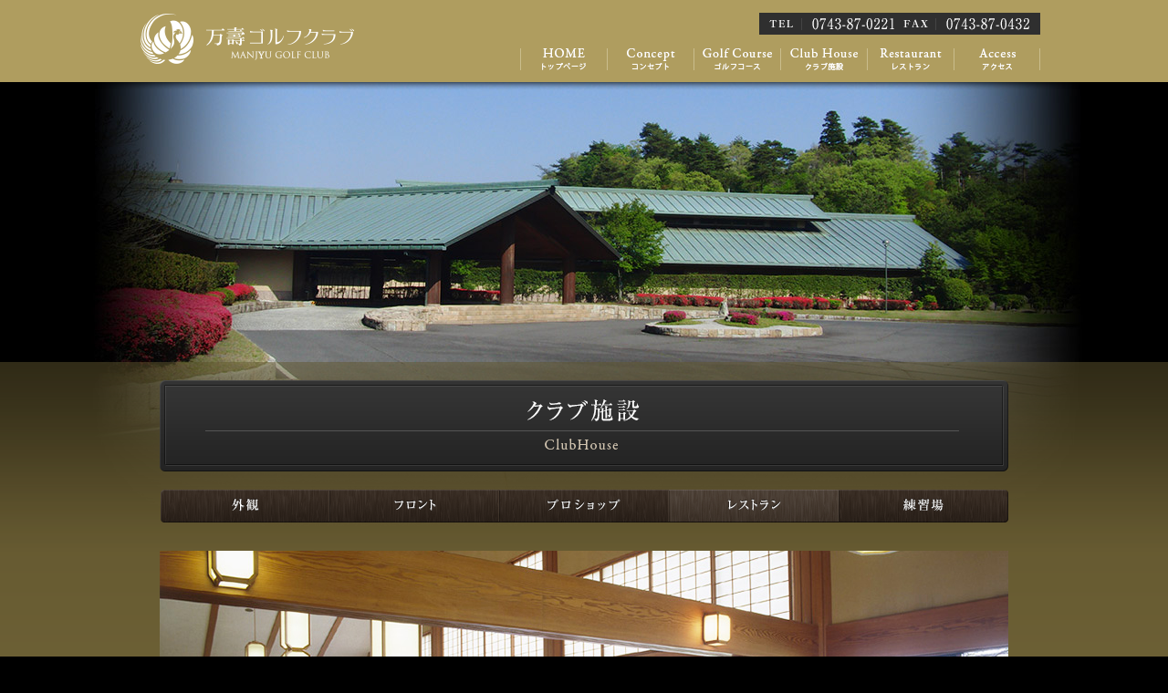

--- FILE ---
content_type: text/html
request_url: https://manjyugc.accordiagolf.com/clubhouse/ch_04.php
body_size: 1628
content:
<!DOCTYPE html PUBLIC "-//W3C//DTD XHTML 1.0 Transitional//EN" "http://www.w3.org/TR/xhtml1/DTD/xhtml1-transitional.dtd">
<html xmlns="http://www.w3.org/1999/xhtml">
<head>
<meta http-equiv="Content-Type" content="text/html; charset=utf-8" />
<title>万壽ゴルフクラブ オフィシャルサイト</title>
<meta name="keywords" content="ゴルフ場,奈良県,万壽ゴルフクラブ,万寿ゴルフクラブ" />
<meta name="description" content="万壽ゴルフクラブは奈良県のゴルフ場です。" />
<meta name="viewport" content="width=1000;" />

<!--css common-->
<link href="../com/css/base.css" rel="stylesheet" type="text/css" />
<!--css unique-->
<link href="../com/css/clubhouse.css" rel="stylesheet" type="text/css" />

<script type="text/javascript" src="http://ajax.googleapis.com/ajax/libs/jquery/1.9.1/jquery.min.js"></script>
<!--<script type="text/javascript" src="../com/js/crossFade_chouse.js"></script>-->


</head>

<body id="clubhouse">
<!-- Google Tag Manager -->
<noscript><iframe src="//www.googletagmanager.com/ns.html?id=GTM-NHW3J7"
height="0" width="0" style="display:none;visibility:hidden"></iframe></noscript>
<script>(function(w,d,s,l,i){w[l]=w[l]||[];w[l].push({'gtm.start':
new Date().getTime(),event:'gtm.js'});var f=d.getElementsByTagName(s)[0],
j=d.createElement(s),dl=l!='dataLayer'?'&l='+l:'';j.async=true;j.src=
'//www.googletagmanager.com/gtm.js?id='+i+dl;f.parentNode.insertBefore(j,f);
})(window,document,'script','dataLayer','GTM-NHW3J7');</script>
<!-- End Google Tag Manager -->

<div id="cont">

<!-- ヘッダここから -->
<div id="head_bg">
<div id="head">
<a href="/" id="head_logo"><img src="/img/head_logo.gif" alt="MANJYU GOLF CLUB"/></a>
<ul id="course_menu">
  <li><a href="/"><img src="/img/menu_01.gif" alt="Home"/></a></li>
  <li><a href="/concept/"><img src="/img/menu_02.gif" alt="Concept"/></a></li>
  <li><a href="/layout/"><img src="/img/menu_03.gif" alt="Golf Course"/></a></li>
  <li><a href="/clubhouse/"><img src="/img/menu_04.gif" alt="Club House"/></a></li>
  <li><a href="/restaurant/"><img src="/img/menu_05.gif" alt="Restaurant"/></a></li>
  <li><a href="/access/"><img src="/img/menu_06.gif" alt="Access"/></a></li>
</ul>
<div id="head_freedial"><img src="/img/head_tel.gif" alt="TEL：0743-87-0221 FAX：0743-87-0432"/></div>
</div>
</div><!-- ヘッダここまで -->

<div id="kevis_bg">

<div id="kevis">
<div id="over_img"></div>
<img src="img/kv_clubhouse_bg.jpg" alt=""/>
</div>
</div>

<div id="main_bg">
<div id="main">

<h2><img src="img/title_clubhouse.png" alt="クラブハウス"/></h2>

<div id="subbox">
<ul id="chouse_menu">
    <li><a href="index.php#subbox"><img src="img/chouse_menu01.png"/></a></li>
    <li><a href="ch_02.php#subbox"><img src="img/chouse_menu02.png"/></a></li>
    <li><a href="ch_03.php#subbox"><img src="img/chouse_menu03.png"/></a></li>
    <li><a href="ch_04.php#subbox"><img src="img/chouse_menu04on.png"/></a></li>
    <li><a href="ch_05.php#subbox"><img src="img/chouse_menu05.png"/></a></li>
</ul>

<div class="chouse_box pB5">
<!--<div class="chouse_concept"><img src="img/chouse_01.png" width="930" height="141" /></div>-->
<article id="ap01">
<ul class="crossFade" >
<li><img src="img/ch3_p01.jpg"></li>
</ul>
</article>

</div>

<!--<div class="about">
<dt class="ab_m"><img src="img/terms_04.jpg" /></dt>
<dd>
<em>&#9312; 料金</em>
<ul>
<li><div class="size100">会員</div>300円/1かご30球</li>
<li><div class="size100">ゲスト</div>400円/1かご30球</li>
</ul>
<em>&#9313; 練習場情報</em>
<ul>
<li>・出席数 13打席（内左2打席）</li>
<li>・ヤード 265ヤード</li>
<li>・その他 アプローチ・バンカー練習場あり</li>
</ul>
</dd>
</div>-->

</div>


</div>
<!-- フッタここから -->
<div id="footer_bg">
<div id="footer">Copyright MANJYU GOLF CLUB, All Rights Reserved.</div>
</div>

<!-- フッタここまで -->
</div>


</div>

</body>
</html>



--- FILE ---
content_type: text/css
request_url: https://manjyugc.accordiagolf.com/com/css/base.css
body_size: 1235
content:
@charset "utf-8";

/*基本設定*/
* { font-size: 12px; line-height: 18px; color: #FFFFFF; font-family: "ヒラギノ角ゴ Pro W3", "Hiragino Kaku Gothic Pro", "メイリオ", Meiryo, Osaka, sans-serif; }

id { margin:0px; padding:0px; display: block; }
div { margin:0px; padding:0px; display: block; }
p { margin:0px; padding:0px; }
form { margin:0px; padding:0px; }
ul { margin:0px; padding:0px; list-style-type: none; }
li { margin:0px; padding:0px; }
dl,dt,dd { margin:0px; padding:0px; display: block; }
img { border-top-style: none; border-right-style: none; border-bottom-style: none; border-left-style: none; }
h1,h2,h3,h4,h5,h6 { margin:0px; padding:0px; }
strong,em{ margin:0px; padding:0px;}
a{ text-decoration: none; margin: 0px; padding: 0px; color: #CCCCCC; }


/* ##### 共有ハック ##### */

.clearfix:after{
	content: ".";
	display: block;
	height:0;
	clear:both;
	visibility:hidden;
}
.clearfix{
	display: inline-block;
}
/* Hides from ie-mac \*/
* html .clearfix { height:1%; }
.clearfix { display: block; }
/* End hide from ie-mac */

.clearboth { clear:both; }

body { margin: 0px; padding: 0px; }


/* ##### 中身 ##### */

body { padding: 0px; margin-top: 0px; margin-right: auto; margin-left: auto; margin-bottom: 0px; background-color: #000000; z-index: 998; font-family: "ヒラギノ角ゴ Pro W3", "Hiragino Kaku Gothic Pro", "メイリオ", Meiryo, Osaka, "ＭＳ Ｐゴシック", "MS PGothic", sans-serif; font-size: 12px; }
div,ul,li,article{ padding: 0px; margin: 0px; display: block;}
#cont{ }
#head_bg{ width: 100%; min-width:1000px; height: 90px; background-image: url(../../img/head_bg.png); background-repeat: repeat-x; z-index: 1000; position: absolute; padding-bottom: 10px; }
#head{ width: 1000px; margin-left: auto; margin-right: auto; position: relative; height: 90px; }
#head a#head_logo{ position: absolute; top: 15px; left: 0px; }
#head ul#course_menu{ height: 24px; position: absolute; bottom: 13px; right: 0px; }
#head ul#course_menu li{ width: 95px; height: 24px; display: block; float: left; }
#head #head_freedial{ width: 364px; height: 26px; position: absolute; right: 0px; top:14px; }
#footer_bg{ padding-top: 12px; background-color: #000000; width: 100%; padding-bottom: 40px; }
#footer_bg #footer{ width: 1000px; margin-left: auto; margin-right: auto; text-align: center; color: #FFFFFF; font-size: 11px; }

#kevis_bg{ width: 100%; min-width:1000px; height: 308px; z-index: 999; overflow: hidden; padding-top: 89px; }
#kevis{ width: 100%; height: 308px; margin-left: auto; margin-right: auto; text-align: center; }
#kevis #main_img{ z-index: 997;}
#over_img{ width: 100%; min-width:1000px; z-index: 998; background-image: url(../../img/kv_gr.png); background-repeat: no-repeat; background-position: center top;  position: absolute; top: 89px; left: 0px; height: 308px; }
#emerg_140210{ width: 100%; min-width: 1000px; background-image: url(../../img/emerge_140210.png); background-repeat: no-repeat; background-position: center top; position: absolute; top: 89px; left: 0px; height: 372px; z-index: 1010; }
#emerg_140212{ width: 100%; min-width: 1000px; background-image: url(../../img/emerge_140212.png); background-repeat: no-repeat; background-position: center top; position: absolute; top: 89px; left: 0px; height: 372px; z-index: 1010; }
#emerg_140217{ width: 100%; min-width: 1000px; background-image: url(../../img/emerge_140217.png); background-repeat: no-repeat; background-position: center top; position: absolute; top: 89px; left: 0px; height: 372px; z-index: 1010; }

#over_img img{ margin-right: auto; margin-left: auto; }

#main_bg{ width: 100%; min-width:1000px; height: auto; z-index: 1001; top: 397px; position: absolute; overflow: hidden; left: 0px; background-color: #181818; padding-top: 20px;}
#main_bg #main{ margin-left: auto; margin-right: auto; width: 930px;  padding-bottom: 40px; }
#main_bg #main #subbox{ padding-top: 20px; }
#main_bg #main .size100{ display: inline; float: left; width: 70px; }
#main_bg #main .size100:before{ content:"・"; }
#main_bg #main .size100:after{ content:"："; }

.pB5{ padding-bottom: 5px;
      display:block; }
#main #subbox .rest_box dl dd .left {
	width: 700px;
	float: left;
}


#main_bg #main #subbox .rest_box dl dd .rigth {
	float: left;
	width: 200px;
	padding-top:10px;
}
.clear {
	clear: both;
}
.border_u {
	width: 910px;
	height:150px;
	margin-bottom: 6px;
	padding-bottom:12px;
	border-bottom: 1px dotted #494636;
	overflow: hidden;
}


--- FILE ---
content_type: text/css
request_url: https://manjyugc.accordiagolf.com/com/css/clubhouse.css
body_size: 607
content:
@charset "utf-8";
/* CSS Document */


#main_bg{ width: 100%; min-width:1000px; height: auto; z-index: 1001; top: 397px; position: absolute; overflow: hidden; left: 0px; background-color: #8e7f4b; padding-top: 20px;  background-position: center top;);}



#clubhouse .concept_box img {
	margin: 0px;
	padding: 0px;
}


#clubhouse #cont #main_bg {
	background-image: url(../../clubhouse/img/bg_img.png);
	background-repeat: repeat-x;
	background-position: top;
	background-color: transparent;
}
#clubhouse #kevis_bg{ width: 100%; min-width:1000px; height: 508px; z-index: 999; overflow: hidden; padding-top: 89px; }

#clubhouse #kevis{ width: 100%; height: 508px; margin-left: auto; margin-right: auto; text-align: center; }

#main_bg #main{ margin-left: auto; margin-right: auto; width: 930px;  padding-bottom: 20px!important; }


#clubhouse .chouse_box{ position: relative; height: 554px; width: 930px; margin-top: 10px; padding-bottom:21px; }

#clubhouse ul#chouse_menu { overflow: hidden; }
#clubhouse ul#chouse_menu li{ display: block; float: left; height: 36px; }

.chouse_concept{ position: absolute; left: 0px; z-index: 998; bottom: 0px; }

article{ position: absolute; left: 0px; z-index: 997; bottom: 0px; }
ul.crossFade{ margin-top: 0px; margin-right: auto; margin-left: auto; margin-bottom: 0px; }
#rp1 { position: relative; z-index: 1; top:0; left:0;}
#rp2 { position: relative; z-index: 2; top:0; left:0;}
#rp3 { position: relative; z-index: 3; top:0; left:0;}
#rp4 { position: relative; z-index: 4; top:0; left:0;}
#rp5 { position: relative; z-index: 5; top:0; left:0;}
#rp6 { position: relative; z-index: 6; top:0; left:0;}
#rp7 { position: relative; z-index: 7; top:0; left:0;}
#clubhouse #cont #main_bg #main #subbox .about {
	margin-top: 20px;
}
#clubhouse #cont #main_bg #main #subbox .about .ab_m {
	margin-bottom: 10px;
}
.plus{ padding-left: 14px; font-weight: bold; color: #FFFFFF; background-color: #625642; padding-top: 4px; padding-right: 14px; padding-bottom: 4px; border: 1px solid #908672; margin-left:22px; margin-right:22px;}
#clubhouse #proshop h3 {
	margin-right: auto;
	margin-left: auto;
	width:888px;
}
